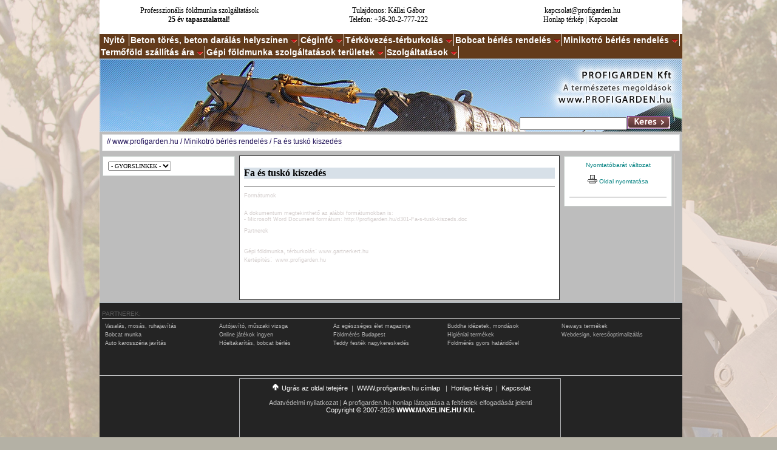

--- FILE ---
content_type: text/html; charset=UTF-8
request_url: http://profigarden.hu/fa-gyoker-tusko-kiszedes-301/
body_size: 6415
content:
<!DOCTYPE HTML PUBLIC "-//W3C//DTD HTML 4.01 Transitional//EN" "http://www.w3.org/TR/html4/loose.dtd">
<html>
<head>
<meta http-equiv="Content-Type" content="text/html; charset=utf-8">

<!--  ===================================================

      Üdvözöljük, Ön az oldal forrását nézi valami miatt.
      Reméljük, hogy elégedett! :-)  WWW.MAXELINE.HU Kft.

      professional internet and multimedia solution from:
      MaXeline Ltd.  http://www.maxeline.hu  .:::::::::::

      =================================================== -->

<title>Fa és tuskó kiszedés / Minikotró bérlés rendelés   / www.profigarden.hu :: </title>

<meta name="date" content="2026-01-16T01:35:56+0100">
<meta name="Content-Type" content="text/html; charset=utf-8">
<meta name="title" content="Fa és tuskó kiszedés / Minikotró bérlés rendelés   / www.profigarden.hu, KERTÉPÍTÉS">
<meta http-equiv="content-language" content="hu">
<meta name="description" content="Tel.: 06-20/2-777-222, www.profigarden.hu www.PROFIGARDEN.hu - Kertépítés, kerttervezés, gépi földmunka, bobcat bérlés, kert, kertépítés">
<meta http-equiv="expires" content="Fri, 16 Jan 2026 00:35:56 GMT">
<meta name="keywords" content="www, Gusztáv">
<meta name="generator" content="MXCMS8 - MaXeline Content Management System Version 8.0 - http://www.maxeline.hu/">
<meta name="abstract" content="www.PROFIGARDEN.hu - Kertépítés, kerttervezés, gépi földmunka, bobcat bérlés, kert, Fa és tuskó kiszedés, SAJÁT LINKEK">
<meta name="distribution" content="global">
<meta name="revisit-after" content="1 day">
<meta name="rating" content="general">
<meta name="content-language" content="hu">
<meta name="author" content="http://www.maxeline.hu/">
<meta name="doc-type" content="Web Page">
<meta name="expires" content="Fri, 16 Jan 2026 00:35:56 GMT">
<meta name="page-type" content="homepage">
<meta name="resource-type" content="document">
<meta name="classification" content="Entertainment - Software">
<meta name="copyright" content="WWW.MAXELINE.HU Kft.: Teljeskörű professzionális megoldások! - http://www.maxeline.hu/">
<meta name="publisher" content="http://www.maxeline.hu/">
<meta name="made" content="http://www.maxeline.hu/">
<meta name="classification" content="Entertainment - Software">
<meta name="doc-class" content="Living Document">
<meta name="doc-rights" content="Copywritten Work">
<meta name="owner" content="www.maxeline.hu Kft.">
<meta name="progid" content="MXCMS8.Document">
<meta name="category" content="internet,general">
<meta name="headline" content="Fa és tuskó kiszedés / Minikotró bérlés rendelés   / www.profigarden.hu - Gusztáv, Marcell">
<meta name="audience" content="all">          
<meta name="designer" content="www.maxeline.hu Kft.">
<meta http-equiv="description" content="06-20/2-777-222, www.profigarden.hu www.PROFIGARDEN.hu - Kertépítés, kerttervezés, gépi földmunka, bobcat bérlés, kert">
<meta name="authors" CONTENT="www.maxeline.hu Kft.">
<meta name="subject" content="Fa és tuskó kiszedés / Minikotró bérlés rendelés   / www.profigarden.hu : Gusztáv">
<meta name="country" content="Hungary">
<meta http-equiv="keywords" content="www">
<meta name="city" content="Budapest">
<meta name="allow-search" content="yes">
<meta name="GOOGLEBOT" content="index,follow">
<meta name="robots" content="all,index,follow">
<meta name="author-corporate" content="www.maxeline.hu Kft.">    
<meta name="identifier-URL" content="http://profigarden.hu/fa-gyoker-tusko-kiszedes-301/">
<meta name="mxcms8" content="version 8.0">
<meta name="organization" content="www.maxeline.hu Kft.">
<meta name="imagetoolbar" content="no">
<meta name="locality" content="Budapest, Hungary">
<meta name="language" content="hungarian">
<meta name="page-topic" content="Fa és tuskó kiszedés / Minikotró bérlés rendelés   / www.profigarden.hu">          
<meta name="created" content="2026-01-16 01:35:56">
<meta name="modified" content="2026-01-16 01:35:56">
<meta name="class" content="general">
<meta name="subtitle" content="Fa és tuskó kiszedés / Minikotró bérlés rendelés   / www.profigarden.hu">
<meta name="public" content="yes">
<meta name="Date-Creation-yyyymmdd" content="20260116">    
<meta name="Date-Revision-yyyymmdd" content="20260116">
<meta name="section" content="www.profigarden.hu www.PROFIGARDEN.hu - Kertépítés, kerttervezés, gépi földmunka, bobcat bérlés, kert,Gusztáv">
<meta name="last_modified" content="Fri, 16 Jan 2026 00:35:56 GMT">
<meta name="DC.title" CONTENT="Fa és tuskó kiszedés / Minikotró bérlés rendelés   / www.profigarden.hu">
<meta name="DC.date" content="2026-01-16 01:35:56">
<meta name="DC.creator" CONTENT="www.maxeline.hu Kft.">
<meta name="DC.type" content="document" >
<meta name="DC.format" content="text/html">
<meta name="DC.date.created" content="Fri, 16 Jan 2026 00:35:56 GMT">
<meta name="DC.date.modified" content="Fri, 16 Jan 2026 00:35:56 GMT">
<LINK rel="next" HREF="http://profigarden.hu/">
<LINK rel="previous" HREF="http://profigarden.hu/">
<LINK rel="up" HREF="http://profigarden.hu/">
<link rel="home" href="http://www.profigarden.hu/" title="Home, WWW.profigarden.hu">
<link rel="sitemap" href="http://sitemap.profigarden.hu/" title="Sitemap, honlap térkép">
<link rel="index" href="http://profigarden.hu/" title="Index, home, nyitó oldal">
<link rel="shortcut icon" href="http://profigarden.hu/favicon.ico" type="image/x-icon">
<link rel="icon" href="http://profigarden.hu/favicon.ico" type="image/x-icon">
<link rel="SCHEMA.VW96" href="http://vancouver-webpages.com/META/VW96-schema.html">
<link href="http://profigarden.hu/s/www_profigarden_hu/f/www_maxeline_hu.css" rel="stylesheet" type="text/css">
<link href="http://profigarden.hu/s/www_profigarden_hu/f/www_maxeline_hu.css" rel="stylesheet" media="screen" type="text/css" id="mx_css_scr">
<link href="http://profigarden.hu/s/www_profigarden_hu/f/www_maxeline_hu_-_print.css" rel="stylesheet" media="print" type="text/css" id="mx_css_prn">
<script type="text/javascript" src="http://profigarden.hu/d/mxsc.js"></script>
<!--[if IE]>
<style type="text/css">
#mxy1 { text-align: center; }
#mxy1 br { display: block; }
#mxy1 * { }
.mxy2 {	zoom: 1; display: inline; }
.kabel-coax {text-align: right;  }
</style>
<![endif]-->
<style type="text/css">
<!--
#mxheaderc{
background-image:url(http://profigarden.hu/s/www_profigarden_hu/ih/mx48.jpg);
}
-->
</style><style type="text/css">
<!--

-->
</style>

<script type="text/javascript" src="http://profigarden.hu/s/www_profigarden_hu/f/m/mxcms8_m11.js"></script>
</head>
<body><div id="mxy1"><div class="mxy2"><a name="www_profigarden_hu" id="www_profigarden_hu"></a><div id="mxpage"><div id="mxheader">
  <div id="mxupper" style="height:32px"><table width="100%" border="0" cellpadding="2" cellspacing="0">
      <tr>
        <td width="33%" align="center" valign="top" nowrap><a href="http://profigarden.hu/bobcat-berles-gehl-minikotro-193/">Professzionális földmunka szolgáltatások</a><br>
          <strong>25 év tapasztalattal!</strong></td>
        <td width="33%" align="center" valign="top"><a href="http://profigarden.hu/Kertepites-bemutatkozas-21/">Tulajdonos: Kállai Gábor</a><span class="g1"><br>
        </span><a href="http://kertepites.profigarden.hu/kertepites-kert-epites-kertrendezes-kertfenntartas/">Telefon: +36-20-2-777-222</a></td>
        <td width="34%" align="center" valign="top">&nbsp;&nbsp;<a href="/cdn-cgi/l/email-protection#5a313b2a392935363b2e1a2a28353c333d3b283e3f3474322f"><span class="__cf_email__" data-cfemail="5239332231213d3e33261222203d343b35332036373c7c3a27">[email&#160;protected]</span></a><br>
          <a href="http://sitemap.profigarden.hu">Honlap térkép</a>&nbsp;<span class="g1">|&nbsp;</span><a href="http://kapcsolat.profigarden.hu">Kapcsolat</a></td>
      </tr>
    </table></div>
  
  <div id="mxcmscss11m" class="mxcms8m11d">
<ul>
<li><a href="http://profigarden.hu">&nbsp;Nyitó&nbsp;</a></li>

<li><a href="http://profigarden.hu/Beton-tores-beton-daralas-1047/" rel="mxcmscss11m1">Beton törés, beton darálás helyszínen</a></li>
<li><a href="http://profigarden.hu/Ceginfo-101/" rel="mxcmscss11m2">Céginfó</a></li>
<li><a href="https://profigarden.hu/Terkovezes-terburkolas-kertepites-305/" rel="mxcmscss11m3">Térkövezés-térburkolás</a></li>
<li><a href="http://profigarden.hu/bobcat-berles-gepifoldmunka-bobcat-munkagep-gehl-263/" rel="mxcmscss11m4">Bobcat bérlés rendelés</a></li>
<li><a href="http://profigarden.hu/minikotro-berles-savalap-asas-arokasas-264/" rel="mxcmscss11m5">Minikotró bérlés rendelés</a></li>
<li><a href="http://profigarden.hu/Termofold-szallitas-arak-dija-tereprendezes-kertepites-1038/" rel="mxcmscss11m6">Termőföld szállítás ára</a></li>
<li><a href="http://profigarden.hu/doc1039/" rel="mxcmscss11m7">Gépi földmunka szolgáltatások területek</a></li>
<li><a href="http://profigarden.hu/doc1046/" rel="mxcmscss11m8">Szolgáltatások</a></li>


</ul>
</div>
  
<script data-cfasync="false" src="/cdn-cgi/scripts/5c5dd728/cloudflare-static/email-decode.min.js"></script><script type="text/javascript">
mxcms8m11i.int("mxcmscss11m", "mxtpm")
</script>

<ul id="mxcmscss11m1" class="mxcms8m11mstl">
</li>
</ul>
<ul id="mxcmscss11m2" class="mxcms8m11mstl">
<li><a href="http://profigarden.hu/Kertepites-bemutatkozas-21/">Bemutatkozás</a><li><a href="http://profigarden.hu/Partnereink-kertepites-104/">Partnereink</a><li><a href="http://kapcsolat.profigarden.hu">Kapcsolat</a><li><a href="http://profigarden.hu/doc1/">Aktuális hírek</a><li><a href="http://profigarden.hu/doc3/">Honlap térkép, tartalmi áttekintés - Sitemap</a><li><a href="http://profigarden.hu/doc106/">Hasznos</a></li>
</ul>
<ul id="mxcmscss11m3" class="mxcms8m11mstl">
<li><a href="https://profigarden.hu/Viacolor-burkolat-terkovezes-bobcat-munka-kertepites-20/">Viacolor burkolat, térkövezés</a><li><a href="http://profigarden.hu/doc119/">   Térkövezés-Térburkolás viacolor  </a></li>
</ul>
<ul id="mxcmscss11m4" class="mxcms8m11mstl">
<li><a href="https://profigarden.hu/alapasas-bobcat-berles-arokasas-foldmunka-289/">Alapásás, alapkiásás, sávalap ásás 6,500,-Ft/óra</a><li><a href="https://profigarden.hu/alapasas-tukor-kiemeles-pince-asas-bobcatberles-281/">Alapásás, tükörkészítés</a><li><a href="https://profigarden.hu/doc285/">Bérlés, egyösszegű megállapodások</a><li><a href="https://profigarden.hu/Bobcat-berles-non-stop-tereprendezes-322/">Bobcat bérlés non-stop hétvégén is </a><li><a href="https://profigarden.hu/bobcat-minikotro-berles-rendeles-foldmunka-kertepites-318/">Bobcat bérlés, minikotró bérlés, földmunkagép bérlés, árok ásó bérlés</a><li><a href="https://profigarden.hu/bobcat-berles-gepi-foldmunka-budapest-296/">Bobcat bérlet bobcat bérlés kölcsönzés</a><li><a href="https://profigarden.hu/bobcat-foldmunka-tereprendezes-gepi-foldmunka-276/">Bobcat földmunka</a><li><a href="https://profigarden.hu/bozot-irtas-tereprendezes-tusko-kiszedes-gyoker-279/">Bozótírtás, fa bokor gyökér kiszedés</a><li><a href="https://profigarden.hu/doc290/">Építési terület rendezés</a><li><a href="https://profigarden.hu/Epitoipari-foldmunkak-kertepites-284/">Építőipari földmunkák</a><li><a href="https://profigarden.hu/doc277/">Gépi földmunkavégzés</a><li><a href="http://profigarden.hu/Gepi-foldmunkagep-bobcat-tereprendezes-kertepites-297/">Gépiföldmunka bobcat</a><li><a href="https://profigarden.hu/ho-ugyelet-hoeltolas-ho-eltakaritas-ho-mentesites-278/">Hóeltakarítás, hótolás, hó ügyelet</a><li><a href="https://profigarden.hu/Kerteszeti-foldmunkak-termofoldszallitas-kertepites-283/">Kertészeti földmunkák</a><li><a href="https://profigarden.hu/kertrendezes-talajcsere-termofold-szallitas-282/">Kertrendezés gyomleszedés géppel</a><li><a href="https://profigarden.hu/Murva-parkolo-epites-kertepites-tereprendezes-287/">Murva parkoló építés</a><li><a href="https://profigarden.hu/pincetomb-kiemeles-280/">Pincetömb kiemelés, pince kiszedés</a><li><a href="https://profigarden.hu/talajcsere-termofold-elterites-286/">Talajcsere, termőföld terítés</a><li><a href="http://profigarden.hu/tereprendezes-termofold-szallitas-275/">Tereprendezés rézsű építés</a><li><a href="https://profigarden.hu/Utalap-keszites-szintezes-tukorkiszedes-kertepites-288/">Útalap készítés, szintezés</a><li><a href="https://profigarden.hu/bobcat-berles-minirakodo-gehl-berles-274/">Bobcat bérlés 06-20/2-777-222</a></li>
</ul>
<ul id="mxcmscss11m5" class="mxcms8m11mstl">
<li><a href="https://profigarden.hu/alapasas-arokasas-savalap-asas-bobcatberles-291/">Árokásás, alapásás, sávalap ásás</a><li><a href="https://profigarden.hu/csatorna-asas-arokasas-kozmuasas-293/">csatorna ásás, közmű  feltárás</a><li><a href="https://profigarden.hu/emeszto-asas-szikkaszto-asas-arokasogep-300/">Emésztő szikkasztó ásás</a><li><a href="http://profigarden.hu/fa-gyoker-tusko-kiszedes-301/">Fa és tuskó kiszedés</a><li><a href="https://profigarden.hu/gazarok-asas-298/">gáz és közmű árok ásás</a><li><a href="https://profigarden.hu/kabelarok-asas-kozmu-asas-arokasas-gepi-foldmunka-292/">Kábel árok ásás</a><li><a href="https://profigarden.hu/doc302/">koros fák ültetése</a><li><a href="https://profigarden.hu/markologep-berles-bobcatberles-arokaso-gep-295/">markológép bérlés</a><li><a href="https://profigarden.hu/medence-kertito-asas-299/">Medence, kertitó ásás</a><li><a href="https://profigarden.hu/minikotro-berles-gehl-bobcat-kubota-berles-294/">Minikotró bérlés, rendelés</a><li><a href="https://profigarden.hu/tereprendezes-kertepites-316/">Tereprendezés, terepszintek kialakítása</a><li><a href="https://profigarden.hu/fa-tusko-gyoker-kiszedes-317/">Területtisztítás bokor, gyökér kiszedése</a></li>
</ul>
<ul id="mxcmscss11m6" class="mxcms8m11mstl">
<li><a href="http://profigarden.hu/talajcsere-termofold-szallitas-elterites-bobcatberles-foldszallitas-241/">Termőföld, murva, kavics szállítás </a></li>
</ul>
<ul id="mxcmscss11m7" class="mxcms8m11mstl">
<li><a href="http://profigarden.hu/Profigarden-Bobcat-berles-rendeles-ar-szolgaltatasi-teruleteink-1041/">Profigarden Bobcat bérlés rendelés ár szolgáltatási területeink</a><li><a href="https://profigarden.hu/Profigarden-foldmunka-gepi-foldmunka-szolgaltatasi-teruleteink-1042/">Profigarden földmunka, gépi földmunka szolgáltatási területeink</a><li><a href="http://profigarden.hu/Profigarden-savalap-asas-szolgaltatasi-teruleteink-1043/">Profigarden sávalap ásás szolgáltatási területeink</a><li><a href="http://profigarden.hu/Tereprendezes-es-bozotirtas-szolgaltatasi-teruleteink-1040/">Tereprendezés és bozótírtás szolgáltatási területeink</a><li><a href="http://profigarden.hu/kertepites-bobcat-berles-kerttervezes-gepifoldmunka-256/">Szolgáltatások</a></li>
</ul>
<ul id="mxcmscss11m8" class="mxcms8m11mstl">
<li><a href="http://profigarden.hu/kertepites-1037/">Kertépítés ismertető</a><li><a href="https://profigarden.hu/kertepites-kert-epites-kerttervezes-111/">Kertépítés</a><li><a href="https://profigarden.hu/kert-kerttervezes-tervezes-kertepites-303/">Kerttervezés</a><li><a href="https://profigarden.hu/kertepites-kerttervezes-kepek-referencia-budapest-103/">Kertépítés, kerttervezés képek</a><li><a href="http://profigarden.hu/automata-ontozo-tervezes-epites-ontozorendszerek-304/">Automata Öntözőrendszer</a></li>
</ul>


  
  <div id="mxheaderc"><div id="mxsearch" class="noprn" align="right"><form method="post" action="http://profigarden.hu/keres/" enctype="multipart/form-data" onKeyUp="mxshf(event)" onClick="mxshf(event)"><input name="q" id="q" type="text" style="height:15px"><span class="mxsearchp"><input id="mxcms8s" name="mxcms8s" class="mxsearchf" title="Keresés" src="http://profigarden.hu/s/www_profigarden_hu/f/mxcms8_search.gif" alt="Keresés" type="image" onmouseover="MM_swapImage('mxcms8s','','http://profigarden.hu/s/www_profigarden_hu/f/mxcms8_search_a.gif',1)" onmouseout="MM_swapImgRestore()"></span></form></div></div></div><div id="mxstatus"><span class="nv">&nbsp;//&nbsp;<a href="http://profigarden.hu/" alt="http://profigarden.hu/" title="http://profigarden.hu/">www.profigarden.hu</a>&nbsp;/&nbsp;<A href="http://profigarden.hu/minikotro-berles-savalap-asas-arokasas-264/">Minikotró bérlés rendelés</A>&nbsp;/&nbsp;<a href="http://profigarden.hu/fa-gyoker-tusko-kiszedes-301/" title="Fa és tuskó kiszedés - http://profigarden.hu/fa-gyoker-tusko-kiszedes-301/">Fa és tuskó kiszedés</a></span></div><div id="mxcenter"><div id="mxleftc"><select size="1" onChange="parent.location=this.options[this.selectedIndex].value" name="jmp" class="jmp noprn"><OPTION value="#" selected>- GYORSLINKEK - </OPTION>
<OPTION value="http://profigarden.hu">Nyitó oldal</OPTION>
<OPTION value="http://kapcsolat.profigarden.hu">Kapcsolat</OPTION>
</select>
<br />
</div><div id="mxcontent"><p><div id="mxcnt slbx"><h1 class="mxhdr">Fa és tuskó kiszedés</h1><h3></h3></div>
<hr align="center" class="g9" size="1" noshade="noshade" />
<p id="mxdnl2-title">Formátumok</p>
<div id="mxdnl2" class="mxswc"><div id="mxfrmts"><br>A dokumentum megtekinthető az alábbi formátumokban is:<br> - Microsoft Word Document formátum: <a href="http://profigarden.hu/d301-Fa-s-tusk-kiszeds.doc" title="Microsoft Word Document - http://profigarden.hu/d301-Fa-s-tusk-kiszeds.doc" alt=" Microsoft Word Document - http://profigarden.hu/d301-Fa-s-tusk-kiszeds.doc">http://profigarden.hu/d301-Fa-s-tusk-kiszeds.doc</a> </div></div>

<p id="mxdnl4-title">Partnerek</p>

<div id="mxdnl4" class="mxswc"><div><h3><p><a href="http://gartnerkert.hu/kertepites.html">G</a><a href="http://gartnerkert.hu/doc19/">&eacute;pi f&ouml;ldmunka</a>, <a href="http://gartnerkert.hu/doc6/">t&eacute;rburkol&aacute;s</a>: <a href="http://gartnerkert.hu">www.gartnerkert.hu</a><br /><a href="http://profigarden.hu">Kert&eacute;p&iacute;t&eacute;s</a>:&nbsp; <a href="http://profigarden.hu">www.profigarden.hu</a><br /><br /><a href="http://maxeline.hu/" target="_blank"></a></p></h3></div></div>

<script type="text/javascript" src="http://profigarden.hu/d/mxsci.js"></script>
<br></p></div><div id="mxrightc"><div class="prn"><span class="s10"><a href="#" onclick="mxcms8_css_switch();return false;">Nyomtatóbarát változat</a><br>
<br>
<a href="javascript:mxprntxt()"><img src="http://profigarden.hu/s/www_profigarden_hu/f/i_prn.gif" alt="Az oldal nyomtatása" width="16" height="14" border="0"/>&nbsp;Oldal nyomtatása</a></span>
</div>
<br>
<hr noshade="noshade" size="1">
</div></div>
<div id="mxbottomc" class="s11"><div>
<div class="mxftrd"><div class="mxftx"><!--<h3>AJÁNLOTT TARTALOM:</h3>!<div class="clr"></div>-->
<h3>PARTNEREK:</h3>
<div><ul><li><a href="http://vasalas.net/vasalas-haztol-hazig-vasalas-onnek-arlista-arak-ft-most-budapest-5/" target="_blank">Vasal&aacute;s, mos&aacute;s, ruhajav&iacute;t&aacute;s</a></li><li><a href="http://autojavito.net" target="_blank">Aut&oacute;jav&iacute;t&oacute;, műszaki vizsga</a></li><li><a href="http://tisztafriss.hu/" target="_blank">Az eg&eacute;szs&eacute;ges &eacute;let magazinja</a></li><li><a href="http://tisztafriss.hu/buddha-idezetek-buddha-mondasok-mondas-buddha-elete-buddha-beszedei-463/" target="_blank">Buddha id&eacute;zetek, mond&aacute;sok</a></li><li><a href="http://neways.tisztafriss.hu/neways/" target="_blank">Neways term&eacute;kek</a></li><li><a href="http://bobkat.hu/" target="_blank">Bobcat munka</a></li><li><a href="http://cs2.hu/community/arcade.php?" target="_blank">Online j&aacute;t&eacute;kok ingyen</a></li><li><a href="http://foldmeres.terratis.hu/foldmeres/" target="_blank">F&ouml;ldm&eacute;r&eacute;s Budapest </a></li><li><a href="http://hygilux.hu/" target="_blank">Higi&eacute;niai term&eacute;kek</a></li><li><a href="http://maxeline.hu/" target="_blank">Webdesign, keresőoptimaliz&aacute;l&aacute;s</a></li><li><a href="http://karosszeria.com/" target="_blank">Auto karossz&eacute;ria jav&iacute;t&aacute;s</a></li><li><a href="http://profigarden.hu/ho-ugyelet-hoeltolas-ho-eltakaritas-ho-mentesites-278/" target="_blank">H&oacute;eltakar&iacute;t&aacute;s, bobcat b&eacute;rl&eacute;s</a></li><li><a href="http://teddy.hu/" target="_blank">Teddy fest&eacute;k nagykeresked&eacute;s</a></li><li><a href="http://terratis.hu/" target="_blank">F&ouml;ldm&eacute;r&eacute;s gyors hat&aacute;ridővel</a></li></ul></div></div></div><br>
<br>
<br>
<br>
<br></div>
</div></div>  
<div id="mxbottomc" class="s11"><div id="mxleftf"></div>
<div id="mxcontentf" align="center"><a href="#www_profigarden_hu"><img src="http://profigarden.hu/s/www_profigarden_hu/f/mx_ar.gif" alt="Ugrás az oldal tetejére" width="16" height="11" hspace="2" vspace="0" border="0">Ugrás az oldal tetejére</a>&nbsp;&nbsp;<span class="g2">|</span>&nbsp;&nbsp;<a href="http://profigarden.hu">WWW.profigarden.hu címlap </a>&nbsp;&nbsp;<span class="g2">|</span>&nbsp;&nbsp;<a href="http://sitemap.profigarden.hu">Honlap térkép</a>&nbsp;&nbsp;<span class="g2">|</span>&nbsp;&nbsp;<a alt="Kapcsolat - http://kapcsolat.profigarden.hu" title="Kapcsolat - http://kapcsolat.profigarden.hu" href="http://kapcsolat.profigarden.hu">Kapcsolat</a><br>
  <br>
  <span class="g2"><a href="#">Adatvédelmi nyilatkozat</a></span>&nbsp;<span class="g2">|</span>&nbsp;<span class="g2"><a href="#">A profigarden.hu honlap látogatása a feltételek elfogadását jelenti</a></span><br>
  <a href="http://maxeline.hu/">Copyright</a><a href="http://maxeline.com"> ©</a><a href="http://www.maxeline.hu"> 2007-2026 </a><a href="http://maxeline.hu"><strong>WWW.MAXELINE.HU Kft.</strong></a></div>
  <div id="mxrightf"></div></div></div><script src="https://www.google-analytics.com/urchin.js" type="text/javascript">
</script>
<script type="text/javascript">
_uacct = "UA-3191414-1";
urchinTracker();
</script></div></div><script defer src="https://static.cloudflareinsights.com/beacon.min.js/vcd15cbe7772f49c399c6a5babf22c1241717689176015" integrity="sha512-ZpsOmlRQV6y907TI0dKBHq9Md29nnaEIPlkf84rnaERnq6zvWvPUqr2ft8M1aS28oN72PdrCzSjY4U6VaAw1EQ==" data-cf-beacon='{"version":"2024.11.0","token":"78e91558d5b94d93b4ddda6b0a47fba5","r":1,"server_timing":{"name":{"cfCacheStatus":true,"cfEdge":true,"cfExtPri":true,"cfL4":true,"cfOrigin":true,"cfSpeedBrain":true},"location_startswith":null}}' crossorigin="anonymous"></script>
</body></html>

--- FILE ---
content_type: text/css
request_url: http://profigarden.hu/s/www_profigarden_hu/f/www_maxeline_hu.css
body_size: 5447
content:
html { 
padding:0px;
margin:0px;
height: 100%;
text-align:left;
}
body {
font-family: Verdana, Arial, "Trebuchet MS";
font-size:12px;
margin-top: 0px;
margin-right: 0px;
margin-bottom: 0px;
margin-left: 8px;
background-repeat:no-repeat;
background-position:center;
background-color: #468e2f;
text-align:left;

background-image: url(http://profigarden.hu/s/www_profigarden_hu/f/gepi-foldmunka-budapest.jpg);
background-repeat:repeat-y;
background-position: 0px 0px;
background-position: 0px 0px;
background-color: #b4b1a5;

}

.mxy2 { display: table; margin: 0px auto; }
#mxy1 > br { display: none; }

p {
text-align:left;
}

object, form{
margin: 0 0 0 0;
padding: 0 0 0 0;
}
a:link {
text-decoration:none;
color: #008080;
}
a:visited {
text-decoration:none;
color: #008080;
}
a:active {
text-decoration:none;
color: #008080;
}
a:hover {
color: #710F11;
text-decoration:none;
border-bottom:none;
color: #003745;
background-color: #e8e8e8;
}
#mxcnt h1,#slbx h1 {
font-family: Verdana;
font-size: 15px;
background-color: #efefef;
border-bottom: 1px solid #bfbfbf;
text-align:left;
}

#mxcnt h3 {
text-align:left;
}


h1 {
font-family: Verdana;
font-size: 16px;
background-color: #d7e0e8;
border-bottom: 1px solid #efefef;
text-align:left;
}
h2 {
font-size: 12px;
background-color: #d7e0e8;
border-bottom: 1px dotted #efefef;
text-align:left;
}
h3 {
font-size: 12px;
font-weight: normal;
text-align:left;
}
h4 {
font-size: 10px;
font-weight: normal;
}
h5 {
font-size: 12px;
font-weight: normal;
text-align:left;
}
h6 {
font-size: 9px;
font-weight: normal;
text-align:left;
}

h2 a:hover {
text-decoration:none;
border-bottom:none;
}


#mxpe{
width: 100%;
height:100%;
background-image: url(http://profigarden.hu/s/www_profigarden_hu/f/mx_bg_e.gif);
background-position: 0px 0px;
background-color: #FFFFFF;
clear: both;
margin: 0px;
padding: 0px;
}
#mxpage{
width:960px;
padding: 0px;
background-color: #bdbdbd;
z-index:0;
margin: 0px;
height:50%;
}
#menu{
display: none;
overflow: hidden;
visibility: hidden;
}
#fent, #mxcenter, #mxbottomc {margin:0 0 0 0;}

#mxupper{
height:16px;
font-family: Verdana;
font-size:12px;
text-align: right;
background:#FFFFFF;
padding-top: 8px;
padding-right: 8px;
padding-bottom: 16px;
padding-left: 8px;
}
#mxupper a {
text-decoration: none;
color:#323232;
z-index:4;
}
#mxupper a:hover {
text-decoration: underline;
text-decoration:none;

}
#mxheader{
z-index:1;
}
#mxheaderc{
height:120px;
width: 960px;
background-color:#bdbdbd;
background-image:url(http://profigarden.hu/s/www_profigarden_hu/ih/mx73.jpg);
background-position:left;
background-repeat:no-repeat;
z-index:2;
}
#mxstatus{
height:18px;
text-align:left;
vertical-align: middle;
z-index:15;
background-color: #FFFFFF;
padding: 4px;
margin: 4px;
border-top-width: 1px;
border-right-width: 1px;
border-bottom-width: 1px;
border-left-width: 1px;
border-top-style: solid;
border-right-style: solid;
border-bottom-style: solid;
border-left-style: solid;
border-top-color: #DCDDDE;
border-right-color: #DCDDDE;
border-bottom-color: #DCDDDE;
border-left-color: #DCDDDE;
color:#1B0C55;
}
#mxstatus .nv a,#mxstatus .nv a:link, #mxstatus .nv a:visited, #mxstatus .nv a:active {
border-bottom:1px dotted #DCDDDE;
text-decoration:none;
color:#1B0C55;
}
#mxstatus .nv a:hover {
text-decoration:none;
border-bottom:none;
color:#1B0C55;
}
#mxcenter{
z-index:14;
float:left;
border-right-width: 1px;
border-left-width: 1px;
border-top-style: none;
border-right-style: solid;
border-bottom-style: none;
border-left-style: solid;
border-top-color: #D5CFCE;
border-right-color: #D5CFCE;
border-bottom-color: #D5CFCE;
border-left-color: #D5CFCE;
height:100%;
}
#mxinfo{
display: none;
overflow: hidden;
visibility: hidden;
width:512px;
}
#mxinf2{
display: none;
overflow: auto;
visibility: hidden;
width:512px;
}

#mxdnl1-title{
color:#D5CFCE;
font-size:9px;
overflow: auto;
width:512px;
}
#mxdnl2-title{
color:#D5CFCE;
font-size:9px;
overflow: auto;
width:512px;
}
#mxdnl3-title{
color:#D5CFCE;
font-size:9px;
overflow: auto;
width:512px;
}
#mxdnl4-title{
color:#D5CFCE;
font-size:9px;
overflow: auto;
width:512px;
}


#mxdnl1{
color:#D5CFCE;
font-size:9px;
overflow: auto;
width:512px;
}
#mxdnl2{
color:#D5CFCE;
font-size:9px;
overflow: auto;
width:512px;
}
#mxdnl3{
color:#D5CFCE;
font-size:9px;
overflow: auto;
width:512px;
}

#mxdnl3 a, #mxdnl3 a:link, #mxdnl3 a:visited, #mxdnl3 a:active {
font-size:9px;
border-bottom:0px;
text-decoration:none;
color:#D5CFCE;
}
#mxdnl3 a:hover {
text-decoration:none;
border-bottom:none;
color:#1B0C55;
}

#mxdnl4{
color:#D5CFCE;
font-size:9px;
overflow: auto;
width:512px;
}

#mxdnl4 a, #mxdnl4 a:link, #mxdnl4 a:visited, #mxdnl4 a:active {
font-size:9px;
border-bottom:0px;
text-decoration:none;
color:#D5CFCE;
}
#mxdnl4 a:hover {
text-decoration:none;
border-bottom:none;
color:#1B0C55;
}

.mxswc {
color:#D5CFCE;
font-size:9px;
overflow: auto;
text-align:left;

}

#mxkwz{
color:#D5CFCE;
font-size:9px;
overflow: auto;
width:512px;
}

#mxkwz a, #mxkwz a:link, #mxkwz a:visited, #mxkwz a:active, #mxkwz s9 {
font-size:9px;
border-bottom:0px;
text-decoration:none;
color:#D5CFCE;
}
#mxkwz a:hover {
text-decoration:none;
border-bottom:none;
color:#1B0C55;
}


#mxfrmts a, #mxfrmts a:link, #mxfrmts a:visited, #mxfrmts a:active, #mxfrmts {
font-size:9px;
border-bottom:0px;
text-decoration:none;
color:#D5CFCE;
}
#mxfrmts a:hover {
text-decoration:none;
border-bottom:none;
color:#1B0C55;
}

.mxfrmts {
color:#D5CFCE;
font-size:9px;
overflow: auto;
width:512px;
}
a.mxfrmts, a.mxfrmts:link, a.mxfrmts:visited, a.mxfrmts:active {
font-size:9px;
border-bottom:0px;
text-decoration:none;
color:#D5CFCE;
}
.mxfrmts a:hover {
text-decoration:none;
border-bottom:none;
color:#1B0C55;
}

#mxcontentfull {
overflow: auto;
z-index:10;
float: left;
width:924px;
background-color:#FFFFFF;
border: 1px solid #B6B8BA;
margin: 4px;
padding: 8px;
text-align:left;

}
#mxcontent{
overflow: auto;
z-index:10;
float: left;
width:512px;
background-color:#FFFFFF;
border: 1px solid #242424;
margin: 3px;
padding: 7px;
height:100%;
text-align:left;

}
#mxcontent a,#mxstatus a:link, #mxstatus a:visited, #mxstatus a:active {
border-bottom:0px dotted #C4560C;
text-decoration:none;
color:#1B0C55;
}
#mxcontent a:hover {
text-decoration:none;
border-bottom:none;
color:#1B0C55;
}
#mxleftc{
z-index:17;
float:left;
width:200px;
background-color: #FFFFFF;
margin: 3px;
padding: 7px;
border: 1px solid #DCDDDE;
height:100%;
}
#mxrightc{
z-index:16;
float: right;
background-color:#FFFFFF;
width: 160px;
margin: 3px;
padding: 7px;
border: 1px solid #DCDDDE;
height:100%;
}


#mxcontent2c{
overflow: auto;
z-index:10;
float: left;
width:664px;
background-color:#FFFFFF;
border: 1px solid #C9D1CD;
margin: 3px;
padding: 7px;
height:100%;
}



#mxleftc{
z-index:17;
float:left;
width:200px;
background-color: #FFFFFF;
margin: 4px;
padding: 8px;
border: 1px solid #C9D1CD;
height:100%;
}

#mxleftc2c{
z-index:17;
float:left;
width:240px;
background-color: #FFFFFF;
margin: 3px;
padding: 7px;
border: 1px solid #C9D1CD;
height:100%;
}

#mxrightc{
z-index:16;
float: right;
background-color:#FFFFFF;
width: 160px;
margin: 4px;
padding: 8px;
border: 1px solid #C9D1CD;
height:100%;
}

#mxrightc2c{
z-index:16;
float: right;
background-color:#FFFFFF;
width: 240px;
margin: 3px;
padding: 7px;
border: 1px solid #C9D1CD;
height:100%;
}


#mxbottomc{
background-color: #242424;
width: 960px;
height:120px;
z-index:15;
clear:both;
margin: 0px;
border-top-width: 1px;
border-right-width: 1px;
border-bottom-width: 1px;
border-left-width: 1px;
border-top-style: solid;
border-top-color: #DCDDDE;
border-right-color: #DCDDDE;
border-bottom-color: #DCDDDE;
border-left-color: #DCDDDE;
color: #FFFFFF;
padding: 0px;
}
#mxbottomc a {
color: #FFFFFF;
text-decoration:none;
}
#mxbottomc a:hover{
color: #878F2F;
text-decoration:none;
}

#mxleftf{
background-color: #242424;
float:left;
width:200px;
height:120px;
padding-top: 0px;
padding-right: 8px;
padding-bottom: 0px;
padding-left: 8px;
margin-top: 0px;
margin-right: 4px;
margin-bottom: 0px;
margin-left: 4px;
border-top-width: 0px;
border-right-width: 1px;
border-bottom-width: 0px;
border-left-width: 1px;
border-top-style: none;
border-right-style: solid;
border-bottom-style: none;
border-left-style: solid;

border-top-color: #242424;
border-right-color: #242424;
border-bottom-color: #242424;
border-left-color: #242424;
}
#mxcontentf{
font-family: Arial;
font-size:11px;
background-color: #242424;
float:left;
width:512px;
height:96px;
border: 1px solid #B6B8BA;
padding: 8px;
margin: 4px;
}
#mxrightf{
background-color: #242424;
float:right;
width:160px;
height:120px;
padding-top: 0px;
padding-right: 8px;
padding-bottom: 0px;
padding-left: 8px;
margin-top: 0px;
margin-right: 4px;
margin-bottom: 0px;
margin-left: 4px;
border-top-width: 0px;
border-right-width: 1px;
border-bottom-width: 0px;
border-left-width: 1px;
border-top-style: none;
border-right-style: solid;
border-bottom-style: none;
border-left-style: solid;
border-top-color: #242424;
border-right-color: #242424;
border-bottom-color: #242424;
border-left-color: #242424;
}
.mxcms8tab{
background: #DCDDDE url(http://profigarden.hu/s/www_profigarden_hu/f/m/m_bg2.gif) top left repeat-x;
margin-bottom: 1em;
border-bottom-style: none;
border-top-style: none;
border-right-style: none;
border-left-style: none;
z-index:127;
}
.mxcms8tab ul{
padding: 4px 0;
margin-left: 0;
margin-top: 0px;
margin-bottom: 0;
font: bold 9pt Verdana;
list-style-type: none;
text-align: left;
}
.mxcms8tab li{
display: inline;
margin: 0;
}
.mxcms8tab li a{
text-decoration: none;
padding: 2px 2px;
margin-right: 2px;
border: 1px solid #DCDDDE;
color: #000000;
background: #242424 url(http://profigarden.hu/s/www_profigarden_hu/f/m/mxcms8_m_s.gif) top left repeat-x;
}
.mxcms8tab li a:visited,.mxcms8tab li a:link,.mxcms8tab li a:active { color: #710F10; }
.mxcms8tab li a:hover{
text-decoration: underline;
color: #AF867B;
background-color:#FFF537;
}
.mxcms8tab li.selected{
}
.mxcms8tab li.selected a{
background-image: url(http://profigarden.hu/s/www_profigarden_hu/f/m/mxcms8_m_a.gif);
border-bottom-color: #DCDDDE;
}
.mxcms8tab li.selected a:hover{
text-decoration: none;
}
.mxcms8tab li.s1 a{
background-color:#bdbdbd;
background-image: url(http://profigarden.hu/s/www_profigarden_hu/f/m/m_s1.gif);
background-repeat:no-repeat;
border-bottom-color: #bdbdbd;
}

.mxcms8tab li.s1 a:hover{
text-decoration: none;
}

.mxcms8m1d{
position:absolute;
top: 0;
border: 1px solid #B6B8BA;
border-width: 0 1px;
font:normal 10pt Verdana;
line-height:16px;
z-index:128;
background-color: #242424;
width: 192px;
visibility: hidden;
}

.mxcms8m1d a{
width: auto;
display: block;
text-indent: 4px;
border-bottom: 1px dotted #B6B8BA;
padding: 2px 0;
text-decoration: none;
font-weight: bold;
color: #FFFFFF;

}

* html .mxcms8m1d a{
width: 100%;
}
.mxcms8m1d a:visited,.mxcms8m1d a:link,.mxcms8m1d a:active { color: #FFFFFF; }

.mxcms8m1d a:hover{
color: #000000;
background-color: #FFF537;
border-bottom: 1px solid #FFFF00;
}


.mxcms8m1d{
position:absolute;
top: 0;
border: 1px solid #875546;
border-width: 0 1px;
font:normal 10pt sans-serif;
line-height:16px;
z-index:128;
background-color: #212424;
width: 192px;
visibility: hidden;
}

.mxcms8m1d ul,.mxcms8m1d ul ul,.mxcms8m1d ul ul ul {
background-color: #212424;
border: 1px solid #875546;
border-width: 0 1px;
}

.mxcms8m1d a{
width: auto;
display: block;
text-indent: 4px;
border-bottom: 1px dotted #875546;
padding: 2px 0;
text-decoration: none;
font-weight: bold;
color: #FFFFFF;

}

* html .mxcms8m1d a{
width: 100%;
}
.mxcms8m1d a:visited,.mxcms8m1d a:link,.mxcms8m1d a:active { color: #FFFFFF; }

.mxcms8m1d a:hover{
color: #000000;
background-color: #FACA57;
border-bottom: 1px solid #FFFF00;
}


.mxcms8m1d{
position:absolute;
top: 0;
border: 1px solid #875546;
border-width: 0 1px;
font:normal 10pt sans-serif;
line-height:16px;
z-index:128;
background-color: #212424;
width: 192px;
visibility: hidden;
}

.mxcms8m1d ul,.mxcms8m1d ul ul,.mxcms8m1d ul ul ul {
background-color: #212424;
border: 1px solid #875546;
border-width: 0 1px;
}

.mxcms8m1d a{
width: auto;
display: block;
text-indent: 4px;
border-bottom: 1px dotted #875546;
padding: 2px 0;
text-decoration: none;
font-weight: bold;
color: #FFFFFF;

}

* html .mxcms8m1d a{
width: 100%;
}
.mxcms8m1d a:visited,.mxcms8m1d a:link,.mxcms8m1d a:active { color: #FFFFFF; }

.mxcms8m1d a:hover{
color: #000000;
background-color: #FACA57;
border-bottom: 1px solid #FFFF00;
}




#mxcontentf .g2 A,
#mxcontentf .g2 A:link,
#mxcontentf .g2 A:visited {
COLOR: #bdbdbd; TEXT-DECORATION: none
}

#mxcontentf .g2 A:hover {
COLOR: #FFF200;
BACKGROUND-COLOR: #3A2F2F;
TEXT-DECORATION: underline;
}

#mxsearch {
position:relative;
vertical-align: baseline;
top: 90px;
right: 20px;
}

.mxsearchp {
position: relative;
top: 4px;
}

.mxsearchf { 
font-size: 8px;
margin-right: 0px;
border-top: 1px solid #5F1A70;
border-right: 1px solid #E6C9EB;
border-left: 1px solid #824291;
border-bottom: 1px solid #CDA4D5;
color: #000000;
background-color: #FFFFFF;
}
a.mxcms8sm0 {
color:#21368B;
text-decoration:none;
font-family : "Trebuchet MS", Verdana,  Verdana, Verdana;
font-size : 1.4em;
}

a.mxcms8sm0:visited {
color:#21368B;
text-decoration:none;
}

a.mxcms8sm0:hover {
color:#0055A4;
text-decoration:underline overline;
font-weight:bold;
}

a.mxcms8sm1 {
color:#21368B;
text-decoration:none;
font-size : 1.2em;
}

a.mxcms8sm1:visited {
color:#21368B;
text-decoration:none;
}

a.mxcms8sm1:hover {
color:#0055A4;
text-decoration:underline overline;
font-weight:bold;
}

a.mxcms8sm2 {
color:#21368B;
text-decoration:none;
font-size : 1.1em;
}

a.mxcms8sm2:visited {
color:#21368B;
text-decoration:none;
}

a.mxcms8sm2:hover {
color:#0055A4;
text-decoration:underline overline;
font-weight:bold;
}

a.mxcms8sm3 {
color:#21368B;
text-decoration:none;
font-size : 1.0em;
}

a.mxcms8sm3:visited {
color:#21368B;
text-decoration:none;
}

a.mxcms8sm3:hover {
color:#0055A4;
text-decoration:underline overline;
font-weight:bold;
}

a.mxcms8sm4 {
color:#21368B;
text-decoration:none;
font-size : 1.0em;
}

a.mxcms8sm4:visited {
color:#21368B;
text-decoration:none;
}

a.mxcms8sm4:hover {
color:#0055A4;
text-decoration:underline overline;
font-weight:bold;
}

.g1
{
color: #9AA9AD;
}
.g2
{
color: #bdbdbd;
}
.g9
{
color: #F5F6F6;
}
.jmp
{
font-family: Verdana;
font-size:10px;
color:#000000;
}
.brd {
border: none;
}

.s8
{
font-size:8px;
}

.s9
{
font-size:9px;
}
.s10
{
font-size:10px;
}

.s11
{
font-size:11px;
}
.ylw {
BACKGROUND-COLOR: #ffff00;
color: black;
}
#mxcnt {
margin-bottom: 8px;
text-align:left;

}

.mxcnt {
margin-bottom: 8px;
text-align:left;

}

.mxsbcnto {
border: 2px solid #DCDDDE;
padding: 5px;
margin-bottom: 12px;
BACKGROUND-COLOR: #FFFFFF;
}

.mxsbcnt {
border: 1px solid #DCDDDE;
padding: 8px;
margin-bottom: 12px;
BACKGROUND-COLOR: #d7e0e8;
}

.mxsbcnt h2 {
background-color: #d7e0e8;
border-bottom: 0px;
margin: 0px;
padding:0px;
}
.mxsbcnt h4 {
background-color: #d7e0e8;
border-bottom: 0px;
margin: 0px;
padding:0px;
}

.mxsbcnth {
border: 5px double #C4560C;
padding: 4px;
margin-bottom: 12px;
BACKGROUND-COLOR: #d7e0e8;
cursor:pointer;
}

.mxsbcnth h2 {
background-color: #F0F0F0;
border-bottom: 0px;
margin: 0px;
padding:0px;
}
.mxsbcnth h4 {
background-color: #F0F0F0;
border-bottom: 0px;
margin: 0px;
padding:0px;
}

#mxsbcnt {
border: 1px solid #DCDDDE;
padding: 8px;
margin-bottom: 4px;
BACKGROUND-COLOR: #d7e0e8;
}
#mxsbcnt h2 {
margin: 0px;
padding:0px;
}
#mxsbcnt h2 a, #mxsbcnt h2 a:visited, #mxsbcnt h2 a:link, #mxsbcnt h2 a:active  {
border-bottom:1px dotted #C4560C;
text-decoration:none;
color:#1B0C55;

}
#mxsbcnt h2 a:hover {
text-decoration:none;
border-bottom:none;
color:#C4560C;
}
#mxsbcnt h4 {
margin: 0px;
padding:0px;
}
#mxsbcnt h4 a,mxsbcnt h4 a:visited,mxsbcnt h4 a:link,mxsbcnt h4 a:active {
border-bottom:1px dotted #C4560C;
text-decoration:none;
color:#1B0C55;
}
#mxsbcnt h4 a:hover {
text-decoration:none;
border-bottom:none;
color:#1B0C55;
}
#mxcnt h1.mxhdr {
font: bold 2em Verdana, Georgia, Verdana, Geneva;
width: auto;
height: auto;
border-bottom: none;
margin-bottom: 4px;
}
#mxcnt slbx {
border: 1px solid black;
font-family: Verdana,  times;
width: 100%;
padding: 4px;
text-align:left;
}

#mxcnt slbx h3 {
text-align:left;
}


TABLE.lines {border: 5px none ; vertical-align: top; width: 100%;}
TABLE.lines TH {text-align: center;color:#404090;}
TABLE.lines TD {text-align: left;line-height:150%;}
TABLE.lines STRONG {color:#404090;}

TABLE.grid {border: 0px none; vertical-align: top; width: 80%;margin: 0 auto;}
TABLE.grid TD {text-align: left;line-height:150%; white-space:pre;border: 1px dashed #404090;vertical-align: top;}


.inorm {
float:left;
margin:8px 0px 8px 8px;
text-align:center;
background:#ccc;
padding:4px;
border:1px solid black;
}

.ijobb {
float:right;
margin:8px 0px 8px 16px;
text-align:center;
background:#F0F0F0;
padding:4px;
border:1px solid black;
}

.qu {
text-align:left;
padding:10px 10px 10px 10px;
margin:10px 10px 10px 10px;
border:1px dashed #404090;
line-height:1.4em;
}

.mxi3 {
padding:2px 2px 2px 2px;
margin:2px 2px 2px 2px;
border:1px solid #f0f0f0;
line-height:1.4em;
}

mxi2 { line-height:150%; white-space:pre;border: 1px dashed #888888;vertical-align: top;}


.mxi {
	margin-right: 5px;
	background-color:#FFFFFF;
	border:1px solid #8F8F8F;
	margin:4px 0px 4px 5px;
	padding:4px;
	position:relative;
}

.mxi:hover {
	background-color: #6DDB48;
} 


#mxcnt a {
text-decoration: none;
border-bottom:0px;
}

#mxcnt a:link {
text-decoration: none;
border-bottom:0px;
}
#mxcnt a:visited {
text-decoration: none;
border-bottom:0px;
}
#mxcnt a:active {
text-decoration: none;
border-bottom:0px;
}
#mxcnt a:hover {
text-decoration: none;
border-bottom:0px;
}



.prn {

text-align: center;
}

.prn a {
text-decoration: none;
border-bottom:0px;
}

.prn a:link {
text-decoration: none;
border-bottom:0px;
}
.prn a:visited {
text-decoration: none;
border-bottom:0px;
}
.prn a:active {
text-decoration: none;
border-bottom:0px;
}
.prn a:hover {
text-decoration: underline;
border-bottom:0px;
}

#mxhumenu1,#mxhumenu2,#mxhumenu3,#mxhumenu4,#mxhumenu5,#mxhumenu6,#mxhumenu7,#mxhumenu8,#mxhumenu9,#mxhumenu10 {position:absolute;   padding:0; z-index:88; }
#mxhumenu1 li,#mxhumenu2 li,#mxhumenu3 li,#mxhumenu4 li,#mxhumenu5 li,#mxhumenu6 li,#mxhumenu7 li,#mxhumenu8 li,#mxhumenu9 li,#mxhumenu10 li {margin:0 0px 0px 0; position:relative;display:inline;  }
#mxhumenu1 ul,#mxhumenu2 ul,#mxhumenu3 ul,#mxhumenu4 ul,#mxhumenu5 ul,#mxhumenu6 ul,#mxhumenu7 ul,#mxhumenu8 ul,#mxhumenu9 ul,#mxhumenu10 ul{list-style:none; margin:0; padding:0; }	   
#mxhumenu4 a:link, #mxhumenu4 a:visited { display:block; padding-top:2px; }

#mxhumenu1 ul ul,#mxhumenu2 ul ul,#mxhumenu3 ul ul,#mxhumenu4 ul ul,#mxhumenu5 ul ul,#mxhumenu6 ul ul,#mxhumenu7 ul ul,#mxhumenu8 ul ul,#mxhumenu9 ul ul,#mxhumenu10 ul ul{position:absolute; top:1px; left:100%;  }
#mxhumenu1 ul ul ul,#mxhumenu2 ul ul ul,#mxhumenu3 ul ul ul,#mxhumenu4 ul ul ul,#mxhumenu5 ul ul ul,#mxhumenu6 ul ul ul,#mxhumenu7 ul ul ul,#mxhumenu8 ul ul ul,#mxhumenu9 ul ul ul,#mxhumenu10 ul ul ul{position:absolute; top:0px; left:100%;  }
div#mxhumenu1 ul ul,div#mxhumenu2 ul ul,div#mxhumenu3 ul ul,div#mxhumenu4 ul ul,div#mxhumenu5 ul ul,div#mxhumenu6 ul ul,div#mxhumenu7 ul ul,div#mxhumenu8 ul ul,div#mxhumenu9 ul ul,div#mxhumenu10 ul ul{position:absolute; top:-1px; border-top:1px solid #000; }
div#mxhumenu1 ul ul ul,div#mxhumenu2 ul ul ul,div#mxhumenu3 ul ul ul,div#mxhumenu4 ul ul ul,div#mxhumenu5 ul ul ul,div#mxhumenu6 ul ul ul,div#mxhumenu7 ul ul ul,div#mxhumenu8 ul ul ul,div#mxhumenu9 ul ul ul,div#mxhumenu10 ul ul ul{position:absolute; top:-1px; left:100%; width:100%; border-top:1px solid #000; }
div#mxhumenu1 ul ul,div#mxhumenu2 ul ul,div#mxhumenu3 ul ul,div#mxhumenu4 ul ul,div#mxhumenu5 ul ul,div#mxhumenu6 ul ul,div#mxhumenu7 ul ul,div#mxhumenu8 ul ul,div#mxhumenu9 ul ul,div#mxhumenu10 ul ul{display:none; }
div#mxhumenu1 ul li:hover ul ul,div#mxhumenu2 ul li:hover ul ul,div#mxhumenu3 ul li:hover ul ul,div#mxhumenu4 ul li:hover ul ul,div#mxhumenu5 ul li:hover ul ul,div#mxhumenu6 ul li:hover ul ul,div#mxhumenu7 ul li:hover ul ul,div#mxhumenu8 ul li:hover ul ul,div#mxhumenu9 ul li:hover ul ul,div#mxhumenu10 ul li:hover ul ul{display:none; }

div#mxhumenu1 ul li:hover ul,div#mxhumenu2 ul li:hover ul,div#mxhumenu3 ul li:hover ul,div#mxhumenu4 ul li:hover ul,div#mxhumenu5 ul li:hover ul,div#mxhumenu6 ul li:hover ul,div#mxhumenu7 ul li:hover ul,div#mxhumenu8 ul li:hover ul,div#mxhumenu9 ul li:hover ul,div#mxhumenu10 ul li:hover ul{display:block}
div#mxhumenu1 ul ul li:hover ul,div#mxhumenu2 ul ul li:hover ul,div#mxhumenu3 ul ul li:hover ul,div#mxhumenu4 ul ul li:hover ul,div#mxhumenu5 ul ul li:hover ul,div#mxhumenu6 ul ul li:hover ul,div#mxhumenu7 ul ul li:hover ul,div#mxhumenu8 ul ul li:hover ul,div#mxhumenu9 ul ul li:hover ul,div#mxhumenu10 ul ul li:hover ul{display:block}

div#mxhumenu1 ul li,div#mxhumenu2 ul li,div#mxhumenu3 ul li,div#mxhumenu4 ul li,div#mxhumenu5 ul li,div#mxhumenu6 ul li,div#mxhumenu7 ul li,div#mxhumenu8 ul li,div#mxhumenu9 ul li,div#mxhumenu10 ul li{float:left; width:100%; }
div#mxhumenu4 ul ul li{ }
div#mxhumenu4 ul ul ul li{ }
div#mxhumenu4 ul li a{ }



.mxcms8m11mstl, .mxcms8m11mstl ul{ 
font:normal 10pt Verdana;
margin:0;
padding:0;
position: absolute;
left:0;
top:0;
list-style-type: none;
border-bottom-width:0;
visibility: hidden;
z-index: 100;
border: 1px solid #B6B8BA;
background-color: #242424;
}

.mxcms8m11mstl li a{
display: block;
width: 256px;
color: #ffffff;
background-color: #a25018;
text-decoration: none;
padding: 2px 1px;
border-bottom: 1px dotted #B6B8BA;
}

* html .mxcms8m11mstl li{ display: inline-block; width: 170px; }

.mxcms8m11mstl li a:hover{
background-color: black;
color: white;
border-bottom: 1px dotted #B6B8BA;
}

.downarrowpointer{ padding-left: 4px; border: 0; }

.rightarrowpointer{
position: absolute;
padding-top: 2px;
left: 100px;
border: 0;
}

.ddiframeshim{
position: absolute;
z-index: 500;
background: transparent;
border-width: 0;
width: 0;
height: 0;
display: block;
}

.mxcms8m11d ul{
margin: 0;
padding: 0;
font: bold 14px Arial;
list-style-type: none;
border-bottom: 1px solid gray;
background: #633b1b;
overflow: hidden;
width: 100%;
}

.mxcms8m11d li{ display: inline; margin: 0; }

.mxcms8m11d li a{
float: left;
display: block;
text-decoration: none;
margin: 0;
padding: 2px 2px;
border-right: 1px solid white;
color: white;
background: #633b1b;
}

a.kerttervek-kertepites, a.kerttervek-kertepites:link, a.kerttervek-kertepites:visited, a.kerttervek-kertepites:active , .kerttervek-kertepites-arlista, .kerttervek-kertepites-arlista a .kerttervek-kertepites-arlista  a:visited, .kerttervek-kertepites-arlista a:link, .kerttervek-kertepites-arlista a:active  {
font-size:11px;
font-weight: bold;
text-decoration:none;
color:#710f11;
}


a.kerttervek-kertepites:hover, .kerttervek-kertepites a:hover, .kerttervek-kertepites-arlista a:hover {
text-decoration:none;
color:#ee2c3c;
}

.kerttervek-kertepites-arlistaek, .kerttervek-kertepites-arlistaek a .kerttervek-kertepites-arlistaek  a:visited, .kerttervek-kertepites-arlistaek a:link, .kerttervek-kertepites-arlistaek a:active  {
font-size:10px;
text-decoration:none;
font-weight: normal;
color:#710f11;
}

.kerttervek-kertepites-arlistaek a:hover {
text-decoration:none;
color:#ee2c3c;
}

.mxcms8m11d li a:visited{ color: white; }

.mxcms8m11d li a:hover{ background: black; }

.mxcms8m11d a.selected{ background:#333; }

.mxftrd { width:100%; margin:0; padding:0; 
border-top:1px solid #d7e7f2;
opacity: 0.67;
 }
.mxftrd h3 { font-size:10px; margin:5px 0; 
margin-top:10px; padding:0; color:#757575; padding-bottom:2px; border-bottom:1px solid #D6D6D6; }

.mxftx { margin:0 auto; width:952px; color:#8a8a8a; 
font-size:9px;  padding:4px; padding-top:2px; text-align:justify; }

.mxftx ul { margin:0; padding:0; margin-bottom:4px }
.mxftx li { list-style-type:none; display:block; width:178px; margin:2px 5px; float:left; }
.mxftx li a { color:#8a8a8a; }
.mxftx li a:hover { color:#757575; }
.mxftx p { clear:both; }

#mxftrn  { margin:0; padding:0; margin-bottom:5px; margin-left:100px; }
#mxftrn li { list-style-type:none; width:auto; display:block; margin:2px 30px; float:left; }
#mxftrn li a { color:#D6D6D6; }

.clr	{ clear:both; }




#mxupper a, #mxupper a:link, #mxupper a:visited, #mxupper a:active {
text-decoration:none;
color:#000000;
}
#mxupper a:hover {
text-decoration:underline;
border-bottom:none;
color:#8a8a8a;
}
